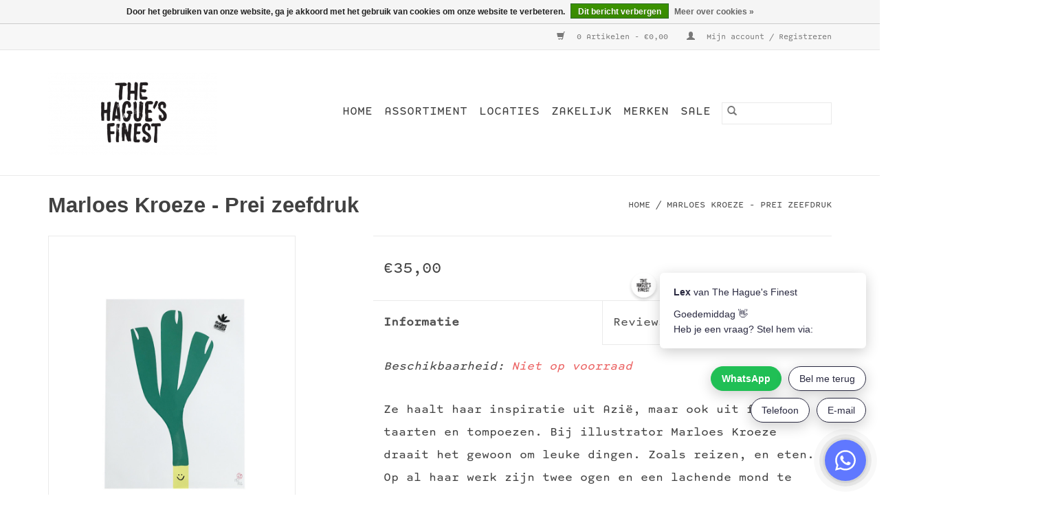

--- FILE ---
content_type: text/html;charset=utf-8
request_url: https://winkel.thehaguesfinest.com/prei-zeefdruk.html
body_size: 7523
content:
<!DOCTYPE html>
<html lang="nl">
  <head>
    <meta charset="utf-8"/>
<!-- [START] 'blocks/head.rain' -->
<!--

  (c) 2008-2026 Lightspeed Netherlands B.V.
  http://www.lightspeedhq.com
  Generated: 16-01-2026 @ 16:25:12

-->
<link rel="canonical" href="https://winkel.thehaguesfinest.com/prei-zeefdruk.html"/>
<link rel="alternate" href="https://winkel.thehaguesfinest.com/index.rss" type="application/rss+xml" title="Nieuwe producten"/>
<link href="https://cdn.webshopapp.com/assets/cookielaw.css?2025-02-20" rel="stylesheet" type="text/css"/>
<meta name="robots" content="noodp,noydir"/>
<meta name="google-site-verification" content="google-site-verification=L0bMWlLikTK9Pn0YzbFlmqr0rpn9f7hTMERUXmHrSPE"/>
<meta property="og:url" content="https://winkel.thehaguesfinest.com/prei-zeefdruk.html?source=facebook"/>
<meta property="og:site_name" content="The Hague&#039;s Finest"/>
<meta property="og:title" content="Marloes Kroeze - Prei zeefdruk | The Hague&#039;s Finest"/>
<meta property="og:description" content="Marloes haar werk is altijd vrolijk, zodat jij ook vrolijk wordt. Zeker van deze Prei poster. Vind meer Haagse producten bij The Hague&#039;s Finest!"/>
<meta property="og:image" content="https://cdn.webshopapp.com/shops/309904/files/418306365/marloes-kroeze-marloes-kroeze-prei-zeefdruk.jpg"/>
<!--[if lt IE 9]>
<script src="https://cdn.webshopapp.com/assets/html5shiv.js?2025-02-20"></script>
<![endif]-->
<!-- [END] 'blocks/head.rain' -->
    <title>Marloes Kroeze - Prei zeefdruk | The Hague&#039;s Finest - The Hague&#039;s Finest</title>
    <meta name="description" content="Marloes haar werk is altijd vrolijk, zodat jij ook vrolijk wordt. Zeker van deze Prei poster. Vind meer Haagse producten bij The Hague&#039;s Finest!" />
    <meta name="keywords" content="Marloes, Kroeze, Marloes, Kroeze, -, Prei, zeefdruk, haagse producten, den haag, lokaal den haag, haags, haagse makers, the hague&#039;s finest, winkel voor haags, the hague finest, den haag to go, haags cadeau, typisch haags, souvenir den haag, vvv den h" />
    <meta http-equiv="X-UA-Compatible" content="IE=edge,chrome=1">
    <meta name="viewport" content="width=device-width, initial-scale=1.0">
    <meta name="apple-mobile-web-app-capable" content="yes">
    <meta name="apple-mobile-web-app-status-bar-style" content="black">

    <link rel="shortcut icon" href="https://cdn.webshopapp.com/shops/309904/themes/174522/v/313827/assets/favicon.ico?20201104205310" type="image/x-icon" />
    <link rel="stylesheet" href="https://use.typekit.net/ugr6vka.css">
    <link rel="shortcut icon" href="https://cdn.webshopapp.com/shops/309904/themes/174522/v/313827/assets/favicon.ico?20201104205310" type="image/x-icon" />
    <link rel="stylesheet" href="https://cdn.webshopapp.com/shops/309904/themes/174522/assets/bootstrap-min.css?2025062715074720201111135846" />
    <link rel="stylesheet" href="https://cdn.webshopapp.com/shops/309904/themes/174522/assets/style.css?2025062715074720201111135846" />
    <link rel="stylesheet" href="https://cdn.webshopapp.com/shops/309904/themes/174522/assets/settings.css?2025062715074720201111135846" />
    <link rel="stylesheet" href="https://cdn.webshopapp.com/assets/gui-2-0.css?2025-02-20" />
    <link rel="stylesheet" href="https://cdn.webshopapp.com/assets/gui-responsive-2-0.css?2025-02-20" />
    <link rel="stylesheet" href="https://cdn.webshopapp.com/shops/309904/themes/174522/assets/the-hague-finest-css.css?2025062715074720201111135846" />
        <link rel="stylesheet" href="https://cdn.webshopapp.com/shops/309904/themes/174522/assets/tutorial.css?2025062715074720201111135846" />
    
    <script src="https://cdn.webshopapp.com/assets/jquery-1-9-1.js?2025-02-20"></script>
    <script src="https://cdn.webshopapp.com/assets/jquery-ui-1-10-1.js?2025-02-20"></script>

    <script type="text/javascript" src="https://cdn.webshopapp.com/shops/309904/themes/174522/assets/global.js?2025062715074720201111135846"></script>
		<script type="text/javascript" src="https://cdn.webshopapp.com/shops/309904/themes/174522/assets/bootstrap-min.js?2025062715074720201111135846"></script>
    <script type="text/javascript" src="https://cdn.webshopapp.com/shops/309904/themes/174522/assets/jcarousel.js?2025062715074720201111135846"></script>
    <script type="text/javascript" src="https://cdn.webshopapp.com/assets/gui.js?2025-02-20"></script>
    <script type="text/javascript" src="https://cdn.webshopapp.com/assets/gui-responsive-2-0.js?2025-02-20"></script>

    <script type="text/javascript" src="https://cdn.webshopapp.com/shops/309904/themes/174522/assets/share42.js?2025062715074720201111135846"></script>

    <!--[if lt IE 9]>
    <link rel="stylesheet" href="https://cdn.webshopapp.com/shops/309904/themes/174522/assets/style-ie.css?2025062715074720201111135846" />
    <![endif]-->
    <link rel="stylesheet" media="print" href="https://cdn.webshopapp.com/shops/309904/themes/174522/assets/print-min.css?2025062715074720201111135846" />
  </head>
  <body class="tutorial--on">
    <header>
  <div class="topnav">
    <div class="container">
      
      <div class="right">
        <span role="region" aria-label="Winkelwagen">
          <a href="https://winkel.thehaguesfinest.com/cart/" title="Winkelwagen" class="cart">
            <span class="glyphicon glyphicon-shopping-cart"></span>
            0 Artikelen - €0,00
          </a>
        </span>
        <span>
          <a href="https://winkel.thehaguesfinest.com/account/" title="Mijn account" class="my-account">
            <span class="glyphicon glyphicon-user"></span>
                        	Mijn account / Registreren
                      </a>
        </span>
      </div>
    </div>
  </div>

  <div class="navigation container">
    <div class="align">
      <div class="burger">
        <button type="button" aria-label="Open menu">
          <img src="https://cdn.webshopapp.com/shops/309904/themes/174522/assets/hamburger.png?20231208122038" width="32" height="32" alt="Menu">
        </button>
      </div>

              <div class="vertical logo">
          <a href="https://winkel.thehaguesfinest.com/" title="Haagse Cadeaus &amp; Creatieve Merken">
            <img src="https://cdn.webshopapp.com/shops/309904/themes/174522/v/313827/assets/logo.png?20201104205310" alt="Haagse Cadeaus &amp; Creatieve Merken" />
          </a>
        </div>
      
      <nav class="nonbounce desktop vertical">
        <form action="https://winkel.thehaguesfinest.com/search/" method="get" id="formSearch" role="search">
          <input type="text" name="q" autocomplete="off" value="" aria-label="Zoeken" />
          <button type="submit" class="search-btn" title="Zoeken">
            <span class="glyphicon glyphicon-search"></span>
          </button>
        </form>
        <ul region="navigation" aria-label=Navigation menu>
          <li class="item home ">
            <a class="itemLink" href="https://winkel.thehaguesfinest.com/">Home</a>
          </li>
          
                    	<li class="item sub">
              <a class="itemLink" href="https://winkel.thehaguesfinest.com/assortiment/" title="Assortiment">
                Assortiment
              </a>
                            	<span class="glyphicon glyphicon-play"></span>
                <ul class="subnav">
                                      <li class="subitem">
                      <a class="subitemLink" href="https://winkel.thehaguesfinest.com/assortiment/kado/" title="Kado">Kado</a>
                                              <ul class="subnav">
                                                      <li class="subitem">
                              <a class="subitemLink" href="https://winkel.thehaguesfinest.com/assortiment/kado/populair/" title="Populair">Populair</a>
                            </li>
                                                      <li class="subitem">
                              <a class="subitemLink" href="https://winkel.thehaguesfinest.com/assortiment/kado/top-tien-tot-15/" title="Top tien tot €15,-">Top tien tot €15,-</a>
                            </li>
                                                      <li class="subitem">
                              <a class="subitemLink" href="https://winkel.thehaguesfinest.com/assortiment/kado/top-tien-tot-30/" title="Top tien tot €30,-">Top tien tot €30,-</a>
                            </li>
                                                      <li class="subitem">
                              <a class="subitemLink" href="https://winkel.thehaguesfinest.com/assortiment/kado/top-tien-tot-50/" title="Top tien tot €50,-">Top tien tot €50,-</a>
                            </li>
                                                      <li class="subitem">
                              <a class="subitemLink" href="https://winkel.thehaguesfinest.com/assortiment/kado/kadopakket/" title="Kadopakket">Kadopakket</a>
                            </li>
                                                      <li class="subitem">
                              <a class="subitemLink" href="https://winkel.thehaguesfinest.com/assortiment/kado/kadobon/" title="Kadobon">Kadobon</a>
                            </li>
                                                      <li class="subitem">
                              <a class="subitemLink" href="https://winkel.thehaguesfinest.com/assortiment/kado/kaarten/" title="Kaarten">Kaarten</a>
                            </li>
                                                  </ul>
                                          </li>
                	                    <li class="subitem">
                      <a class="subitemLink" href="https://winkel.thehaguesfinest.com/assortiment/dranken/" title="Dranken">Dranken</a>
                                              <ul class="subnav">
                                                      <li class="subitem">
                              <a class="subitemLink" href="https://winkel.thehaguesfinest.com/assortiment/dranken/koffie/" title="Koffie">Koffie</a>
                            </li>
                                                      <li class="subitem">
                              <a class="subitemLink" href="https://winkel.thehaguesfinest.com/assortiment/dranken/thee/" title="Thee">Thee</a>
                            </li>
                                                      <li class="subitem">
                              <a class="subitemLink" href="https://winkel.thehaguesfinest.com/assortiment/dranken/bier/" title="Bier">Bier</a>
                            </li>
                                                      <li class="subitem">
                              <a class="subitemLink" href="https://winkel.thehaguesfinest.com/assortiment/dranken/cider/" title="Cider">Cider</a>
                            </li>
                                                      <li class="subitem">
                              <a class="subitemLink" href="https://winkel.thehaguesfinest.com/assortiment/dranken/alcoholvrij/" title="Alcoholvrij">Alcoholvrij</a>
                            </li>
                                                      <li class="subitem">
                              <a class="subitemLink" href="https://winkel.thehaguesfinest.com/assortiment/dranken/fris/" title="Fris">Fris</a>
                            </li>
                                                  </ul>
                                          </li>
                	                    <li class="subitem">
                      <a class="subitemLink" href="https://winkel.thehaguesfinest.com/assortiment/delicatessen/" title="Delicatessen">Delicatessen</a>
                                              <ul class="subnav">
                                                      <li class="subitem">
                              <a class="subitemLink" href="https://winkel.thehaguesfinest.com/assortiment/delicatessen/dagelijks/" title="Dagelijks">Dagelijks</a>
                            </li>
                                                      <li class="subitem">
                              <a class="subitemLink" href="https://winkel.thehaguesfinest.com/assortiment/delicatessen/snacks/" title="Snacks">Snacks</a>
                            </li>
                                                      <li class="subitem">
                              <a class="subitemLink" href="https://winkel.thehaguesfinest.com/assortiment/delicatessen/chocolade/" title="Chocolade">Chocolade</a>
                            </li>
                                                  </ul>
                                          </li>
                	                    <li class="subitem">
                      <a class="subitemLink" href="https://winkel.thehaguesfinest.com/assortiment/boeken-en-muziek/" title="Boeken en muziek">Boeken en muziek</a>
                                              <ul class="subnav">
                                                      <li class="subitem">
                              <a class="subitemLink" href="https://winkel.thehaguesfinest.com/assortiment/boeken-en-muziek/koken/" title="Koken">Koken</a>
                            </li>
                                                      <li class="subitem">
                              <a class="subitemLink" href="https://winkel.thehaguesfinest.com/assortiment/boeken-en-muziek/kinder/" title="Kinder">Kinder</a>
                            </li>
                                                      <li class="subitem">
                              <a class="subitemLink" href="https://winkel.thehaguesfinest.com/assortiment/boeken-en-muziek/kunst/" title="Kunst">Kunst</a>
                            </li>
                                                      <li class="subitem">
                              <a class="subitemLink" href="https://winkel.thehaguesfinest.com/assortiment/boeken-en-muziek/reizen/" title="Reizen">Reizen</a>
                            </li>
                                                      <li class="subitem">
                              <a class="subitemLink" href="https://winkel.thehaguesfinest.com/assortiment/boeken-en-muziek/stadskaart/" title="Stadskaart">Stadskaart</a>
                            </li>
                                                      <li class="subitem">
                              <a class="subitemLink" href="https://winkel.thehaguesfinest.com/assortiment/boeken-en-muziek/muziek/" title="Muziek">Muziek</a>
                            </li>
                                                  </ul>
                                          </li>
                	                    <li class="subitem">
                      <a class="subitemLink" href="https://winkel.thehaguesfinest.com/assortiment/kleding/" title="Kleding">Kleding</a>
                                              <ul class="subnav">
                                                      <li class="subitem">
                              <a class="subitemLink" href="https://winkel.thehaguesfinest.com/assortiment/kleding/unisex/" title="Unisex">Unisex</a>
                            </li>
                                                      <li class="subitem">
                              <a class="subitemLink" href="https://winkel.thehaguesfinest.com/assortiment/kleding/kids/" title="Kids">Kids</a>
                            </li>
                                                      <li class="subitem">
                              <a class="subitemLink" href="https://winkel.thehaguesfinest.com/assortiment/kleding/accessoires/" title="Accessoires">Accessoires</a>
                            </li>
                                                  </ul>
                                          </li>
                	                    <li class="subitem">
                      <a class="subitemLink" href="https://winkel.thehaguesfinest.com/assortiment/verzorging/" title="Verzorging">Verzorging</a>
                                              <ul class="subnav">
                                                      <li class="subitem">
                              <a class="subitemLink" href="https://winkel.thehaguesfinest.com/assortiment/verzorging/bad-en-douche/" title="Bad en douche">Bad en douche</a>
                            </li>
                                                      <li class="subitem">
                              <a class="subitemLink" href="https://winkel.thehaguesfinest.com/assortiment/verzorging/lichaam-en-gezicht/" title="Lichaam en gezicht">Lichaam en gezicht</a>
                            </li>
                                                      <li class="subitem">
                              <a class="subitemLink" href="https://winkel.thehaguesfinest.com/assortiment/verzorging/zon/" title="Zon">Zon</a>
                            </li>
                                                      <li class="subitem">
                              <a class="subitemLink" href="https://winkel.thehaguesfinest.com/assortiment/verzorging/voordeel/" title="Voordeel">Voordeel</a>
                            </li>
                                                  </ul>
                                          </li>
                	                    <li class="subitem">
                      <a class="subitemLink" href="https://winkel.thehaguesfinest.com/assortiment/interieur/" title="Interieur">Interieur</a>
                                              <ul class="subnav">
                                                      <li class="subitem">
                              <a class="subitemLink" href="https://winkel.thehaguesfinest.com/assortiment/interieur/accessoires/" title="Accessoires">Accessoires</a>
                            </li>
                                                      <li class="subitem">
                              <a class="subitemLink" href="https://winkel.thehaguesfinest.com/assortiment/interieur/kaarsen/" title="Kaarsen">Kaarsen</a>
                            </li>
                                                      <li class="subitem">
                              <a class="subitemLink" href="https://winkel.thehaguesfinest.com/assortiment/interieur/prints/" title="Prints">Prints</a>
                            </li>
                                                      <li class="subitem">
                              <a class="subitemLink" href="https://winkel.thehaguesfinest.com/assortiment/interieur/huishouden/" title="Huishouden">Huishouden</a>
                            </li>
                                                      <li class="subitem">
                              <a class="subitemLink" href="https://winkel.thehaguesfinest.com/assortiment/interieur/tuin/" title="Tuin">Tuin</a>
                            </li>
                                                  </ul>
                                          </li>
                	              	</ul>
                          </li>
                    	<li class="item">
              <a class="itemLink" href="https://winkel.thehaguesfinest.com/locaties/" title="Locaties">
                Locaties
              </a>
                          </li>
                    	<li class="item">
              <a class="itemLink" href="https://winkel.thehaguesfinest.com/zakelijk/" title="Zakelijk">
                Zakelijk
              </a>
                          </li>
          
          
                    	          		<li class="footerbrands item">
                <a class="itemLink" href="https://winkel.thehaguesfinest.com/brands/" title="Merken">
                  Merken
                </a>
          		</li>
          	          
                    	<li class="item">
              <a class="itemLink" href="https://winkel.thehaguesfinest.com/collection/offers/" title="Sale" >
                Sale
              </a>
          	</li>
                  </ul>

        <span class="glyphicon glyphicon-remove"></span>
      </nav>
    </div>
  </div>
</header>
    <div class="wrapper">
      <div class="container content" role="main">
                <div>
  <div class="page-title row">
    <div class="col-sm-6 col-md-6">
      <h1 class="product-page">
                  Marloes Kroeze - Prei zeefdruk
              </h1>

          </div>

  	<div class="col-sm-6 col-md-6 breadcrumbs text-right" role="nav" aria-label="Breadcrumbs">
  <a href="https://winkel.thehaguesfinest.com/" title="Home">Home</a>

      / <a href="https://winkel.thehaguesfinest.com/prei-zeefdruk.html" aria-current="true">Marloes Kroeze - Prei zeefdruk</a>
  </div>
	</div>

  <div class="product-wrap row">
    <div class="product-img col-sm-4 col-md-4" role="article" aria-label="Product images">
      <div class="zoombox">
        <div class="images">
                      <a class="zoom first" data-image-id="418306365">
                                              	<img src="https://cdn.webshopapp.com/shops/309904/files/418306365/1600x2048x2/marloes-kroeze-marloes-kroeze-prei-zeefdruk.jpg" alt="Marloes Kroeze Marloes Kroeze - Prei zeefdruk">
                                          </a>
                  </div>

        <div class="thumbs row">
                      <div class="col-xs-3 col-sm-4 col-md-4">
              <a data-image-id="418306365">
                                                    	<img src="https://cdn.webshopapp.com/shops/309904/files/418306365/156x230x2/marloes-kroeze-marloes-kroeze-prei-zeefdruk.jpg" alt="Marloes Kroeze Marloes Kroeze - Prei zeefdruk" title="Marloes Kroeze Marloes Kroeze - Prei zeefdruk"/>
                                                </a>
            </div>
                  </div>
      </div>
    </div>

    <div class="product-info col-sm-8 col-md-7 col-md-offset-1">
      <form action="https://winkel.thehaguesfinest.com/cart/add/274401129/" id="product_configure_form" method="post">
                  <input type="hidden" name="bundle_id" id="product_configure_bundle_id" value="">
        
        <div class="product-price row">
          <div class="price-wrap col-xs-5 col-md-5">
                        <span class="price" style="line-height: 30px;">€35,00
                                        </span>
          </div>

          <div class="cart col-xs-7 col-md-7">
            <div class="cart">
                          </div>
          </div>
        </div>
      </form>

      <div class="product-tabs row">
        <div class="tabs">
          <ul>
            <li class="active col-2 information"><a rel="info" href="#">Informatie</a></li>
                        <li class="col-2 reviews"><a rel="reviews" href="#">Reviews <small>(0)</small></a></li>          </ul>
        </div>

        <div class="tabsPages">
          <div class="page info active">
            <table class="details">
            	              	   						
                              <tr class="availability">
                  <td>Beschikbaarheid:</td>
                                    <td><span class="out-of-stock">Niet op voorraad</span></td>
                                  </tr>
              
              
              
            </table>

                        <div class="clearfix"></div>

            <p>Ze haalt haar inspiratie uit Azië, maar ook uit frieten, taarten en tompoezen. Bij illustrator Marloes Kroeze draait het gewoon om leuke dingen. Zoals reizen, en eten. Op al haar werk zijn twee ogen en een lachende mond te zien. Zodat die lach ook bij jou terug te vinden is. En wie wordt er nou niet blij van prei?</p>
<p> </p>
<ul>
<li>Zeefdruk</li>
<li>30 x 40 cm</li>
</ul>

                      </div>
          
          <div class="page reviews">
            
            <div class="bottom">
              <div class="right">
                <a href="https://winkel.thehaguesfinest.com/account/review/138771669/">Je beoordeling toevoegen</a>
              </div>
              <span>0</span> sterren op basis van <span>0</span> beoordelingen
            </div>
          </div>
        </div>
      </div>
    </div>
  </div>

  <div class="product-actions row" role="complementary">
    <div class="social-media col-xs-12 col-md-4" role="group" aria-label="Share on social media">
      <div class="share42init" data-url="https://winkel.thehaguesfinest.com/prei-zeefdruk.html" data-image="https://cdn.webshopapp.com/shops/309904/files/418306365/300x250x2/marloes-kroeze-marloes-kroeze-prei-zeefdruk.jpg"></div>
    </div>

    <div class="col-md-7 col-xs-12 col-md-offset-1">
      <div class="tags-actions row">
        <div class="tags col-xs-12 col-md-4" role="group" aria-label="Tags">
                              	          	<a href="https://winkel.thehaguesfinest.com/brands/marloes-kroeze/" title="Marloes Kroeze"><h2>Marloes Kroeze</h2></a>
                  </div>

        <div class="actions col-xs-12 col-md-8 text-right" role="group" aria-label="Actions">
          <a href="https://winkel.thehaguesfinest.com/account/wishlistAdd/138771669/?variant_id=274401129" title="Aan verlanglijst toevoegen">
            Aan verlanglijst toevoegen
          </a> /
          <a href="https://winkel.thehaguesfinest.com/compare/add/274401129/" title="Toevoegen om te vergelijken">
            Toevoegen om te vergelijken
          </a> /
                    <a href="#" onclick="window.print(); return false;" title="Afdrukken">
            Afdrukken
          </a>
        </div>
      </div>
    </div>
  </div>

	
  		<div class="products related row">
      <div class="col-md-12">
        <h3>Gerelateerde producten</h3>
      </div>
            	<div class="product col-xs-6 col-sm-3 col-md-3">
  <div class="image-wrap">
    <a href="https://winkel.thehaguesfinest.com/alice-fuck-oclock-a4.html" title="Alice Mulder Alice Mulder - Fuck o&#039;clock Riso Print, Staand">
                              <img src="https://cdn.webshopapp.com/shops/309904/files/410657345/262x276x2/alice-mulder-alice-mulder-fuck-oclock-riso-print-s.jpg" width="262" height="276" alt="Alice Mulder Alice Mulder - Fuck o&#039;clock Riso Print, Staand" title="Alice Mulder Alice Mulder - Fuck o&#039;clock Riso Print, Staand" />
                </a>

    <div class="description text-center">
      <a href="https://winkel.thehaguesfinest.com/alice-fuck-oclock-a4.html" title="Alice Mulder Alice Mulder - Fuck o&#039;clock Riso Print, Staand">
                <div class="text">
                    Alice maakt grafische ontwerpen.  Soms een beetje absurd. Vaak vrolijk en kleurrijk. Bestel de riso prints direct bij The Hague&#039;s Finest!
                  </div>
      </a>
      <a href="https://winkel.thehaguesfinest.com/cart/add/232132703/" class="cart">Toevoegen aan winkelwagen</a>    </div>
  </div>

  <div class="info">
    <a href="https://winkel.thehaguesfinest.com/alice-fuck-oclock-a4.html" title="Alice Mulder Alice Mulder - Fuck o&#039;clock Riso Print, Staand" class="title">
        Alice Mulder - Fuck o&#039;clock Riso Print, Staand     </a>

    <div class="left">
    
    €25,00 
   </div>
         </div>
</div>



            	<div class="product col-xs-6 col-sm-3 col-md-3">
  <div class="image-wrap">
    <a href="https://winkel.thehaguesfinest.com/worteltaart-zeefdruk.html" title="Marloes Kroeze Marloes Kroeze - Worteltaart Zeefdruk">
                              <img src="https://cdn.webshopapp.com/shops/309904/files/411272866/262x276x2/marloes-kroeze-marloes-kroeze-worteltaart-zeefdruk.jpg" width="262" height="276" alt="Marloes Kroeze Marloes Kroeze - Worteltaart Zeefdruk" title="Marloes Kroeze Marloes Kroeze - Worteltaart Zeefdruk" />
                </a>

    <div class="description text-center">
      <a href="https://winkel.thehaguesfinest.com/worteltaart-zeefdruk.html" title="Marloes Kroeze Marloes Kroeze - Worteltaart Zeefdruk">
                <div class="text">
                    Ze haalt haar inspiratie uit Azië, maar ook uit frieten, taarten en tompoezen. Op het werk van illustrator Marloes is altijd een lachend gezicht te zien, zodat die ook bij jou terug te vinden is.
                  </div>
      </a>
          </div>
  </div>

  <div class="info">
    <a href="https://winkel.thehaguesfinest.com/worteltaart-zeefdruk.html" title="Marloes Kroeze Marloes Kroeze - Worteltaart Zeefdruk" class="title">
        Marloes Kroeze - Worteltaart Zeefdruk     </a>

    <div class="left">
    
    €35,00 
   </div>
         </div>
</div>


<div class="clearfix visible-xs"></div>

          </div>
	</div>


<script src="https://cdn.webshopapp.com/shops/309904/themes/174522/assets/jquery-zoom-min.js?2025062715074720201111135846" type="text/javascript"></script>
<script type="text/javascript">
function updateQuantity(way){
    var quantity = parseInt($('.cart input').val());

    if (way == 'up'){
        if (quantity < 10000){
            quantity++;
        } else {
            quantity = 10000;
        }
    } else {
        if (quantity > 1){
            quantity--;
        } else {
            quantity = 1;
        }
    }

    $('.cart input').val(quantity);
}
</script>

<div itemscope itemtype="https://schema.org/Product">
  <meta itemprop="name" content="Marloes Kroeze Marloes Kroeze - Prei zeefdruk">
  <meta itemprop="image" content="https://cdn.webshopapp.com/shops/309904/files/418306365/300x250x2/marloes-kroeze-marloes-kroeze-prei-zeefdruk.jpg" />  <meta itemprop="brand" content="Marloes Kroeze" />  <meta itemprop="description" content="Ze haalt haar inspiratie uit Azië, maar ook uit frieten, taarten en tompoezen. Op het werk van illustrator Marloes is altijd een lachend gezicht te zien, zodat die ook bij jou terug te vinden is." />  <meta itemprop="itemCondition" itemtype="https://schema.org/OfferItemCondition" content="https://schema.org/NewCondition"/>
      

<div itemprop="offers" itemscope itemtype="https://schema.org/Offer">
      <meta itemprop="price" content="35.00" />
    <meta itemprop="priceCurrency" content="EUR" />
    <meta itemprop="validFrom" content="2026-01-16" />
  <meta itemprop="priceValidUntil" content="2026-04-16" />
  <meta itemprop="url" content="https://winkel.thehaguesfinest.com/prei-zeefdruk.html" />
 </div>
</div>
      </div>

      <footer>
  <hr class="full-width" />
  <div class="container">
    <div class="social row">
              <form id="formNewsletter" action="https://winkel.thehaguesfinest.com/account/newsletter/" method="post" class="newsletter col-xs-12 col-sm-7 col-md-7">
          <label class="title" for="formNewsletterEmail">Ontvang onze weekfolder:</label>
          <input type="hidden" name="key" value="e5d503abbd149ce4a125469d6c6ff92c" />
          <input type="text" name="email" id="formNewsletterEmail" value="" placeholder="E-mail"/>
          <button
            type="submit"
            class="btn glyphicon glyphicon-send"
            title="Abonneer"
          >
            <span>Abonneer</span>
          </button>
        </form>
      
            	<div class="social-media col-xs-12 col-md-12  col-sm-5 col-md-5 text-right tutorial__hover">
        	<div class="inline-block relative">
          	<a href="https://www.facebook.com/thehaguesfinest" class="social-icon facebook" target="_blank" aria-label="Facebook The Hague&#039;s Finest"></a>          	          	          	          	          	          	<a href="https://www.instagram.com/thehaguesfinest" class="social-icon instagram" target="_blank" aria-label="Instagram The Hague&#039;s Finest"></a>
          	              <div class="absolute top-0 right-0 left-0 bottom-0 text-center tutorial__fade tutorial__fade-center--dark tutorial__social hidden-xs">
                <a href="/admin/auth/login?redirect=theme/preview/general/header/tutorial" class="p1 block hightlight-color tutorial__background border tutorial__border-color tutorial__add-button tutorial__border-radius" target="_blank">
                  <i class="glyphicon glyphicon-plus-sign tutorial__add-button-icon"></i><span class="bold tutorial__add-button-text">Stel social media in</span>
                </a>
              </div>
                    	</div>
      	</div>
          </div>

    <hr class="full-width" />

    <div class="links row">
      <div class="col-xs-12 col-sm-3 col-md-3" role="article" aria-label="Klantenservice links">
        <label class="footercollapse" for="_1">
          <strong>Klantenservice</strong>
          <span class="glyphicon glyphicon-chevron-down hidden-sm hidden-md hidden-lg"></span>
        </label>
        <input class="footercollapse_input hidden-md hidden-lg hidden-sm" id="_1" type="checkbox">
        <div class="list">
          <ul class="no-underline no-list-style">
                          <li>
                <a href="https://winkel.thehaguesfinest.com/service/" title="Klantenservice &amp; FAQ" >
                  Klantenservice &amp; FAQ
                </a>
              </li>
                          <li>
                <a href="https://winkel.thehaguesfinest.com/service/shipping-returns/" title="Verzenden &amp; retourneren" >
                  Verzenden &amp; retourneren
                </a>
              </li>
                          <li>
                <a href="https://winkel.thehaguesfinest.com/service/instore-events/" title="Instore events" >
                  Instore events
                </a>
              </li>
                          <li>
                <a href="https://winkel.thehaguesfinest.com/service/saldo-kadobon/" title="Kadobon saldo" >
                  Kadobon saldo
                </a>
              </li>
                          <li>
                <a href="https://winkel.thehaguesfinest.com/service/vacatures/" title="Vacatures" >
                  Vacatures
                </a>
              </li>
                          <li>
                <a href="https://winkel.thehaguesfinest.com/service/privacy-policy/" title="Privacybeleid" >
                  Privacybeleid
                </a>
              </li>
                          <li>
                <a href="https://winkel.thehaguesfinest.com/service/general-terms-conditions/" title="Algemene voorwaarden" >
                  Algemene voorwaarden
                </a>
              </li>
                      </ul>
        </div>
      </div>

      <div class="col-xs-12 col-sm-3 col-md-3" role="article" aria-label="Producten links">
    		<label class="footercollapse" for="_2">
        	<strong>Producten</strong>
          <span class="glyphicon glyphicon-chevron-down hidden-sm hidden-md hidden-lg"></span>
        </label>
        <input class="footercollapse_input hidden-md hidden-lg hidden-sm" id="_2" type="checkbox">
        <div class="list">
          <ul>
            <li><a href="https://winkel.thehaguesfinest.com/collection/" title="Alle producten">Alle producten</a></li>
            <li><a href="https://winkel.thehaguesfinest.com/collection/?sort=newest" title="Nieuwe producten">Nieuwe producten</a></li>
            <li><a href="https://winkel.thehaguesfinest.com/collection/offers/" title="Aanbiedingen">Aanbiedingen</a></li>
                        	<li><a href="https://winkel.thehaguesfinest.com/brands/" title="Merken">Merken</a></li>
                        <li><a href="https://winkel.thehaguesfinest.com/tags/" title="Tags">Tags</a></li>            <li><a href="https://winkel.thehaguesfinest.com/index.rss" title="RSS-feed">RSS-feed</a></li>
          </ul>
        </div>
      </div>

      <div class="col-xs-12 col-sm-3 col-md-3" role="article" aria-label="Mijn account links">
        <label class="footercollapse" for="_3">
        	<strong>
          	          		Mijn account
          	        	</strong>
          <span class="glyphicon glyphicon-chevron-down hidden-sm hidden-md hidden-lg"></span>
        </label>
        <input class="footercollapse_input hidden-md hidden-lg hidden-sm" id="_3" type="checkbox">

        <div class="list">
          <ul>
            
                        	            		<li><a href="https://winkel.thehaguesfinest.com/account/" title="Registreren">Registreren</a></li>
            	                        	            		<li><a href="https://winkel.thehaguesfinest.com/account/orders/" title="Mijn bestellingen">Mijn bestellingen</a></li>
            	                        	                        	            		<li><a href="https://winkel.thehaguesfinest.com/account/wishlist/" title="Mijn verlanglijst">Mijn verlanglijst</a></li>
            	                        	                      </ul>
        </div>
      </div>

      <div class="col-xs-12 col-sm-3 col-md-3" role="article" aria-label="Company info">
      	<label class="footercollapse" for="_4">
      		<strong>
                        	The Hague's Finest
                      </strong>
          <span class="glyphicon glyphicon-chevron-down hidden-sm hidden-md hidden-lg"></span>
        </label>
        <input class="footercollapse_input hidden-md hidden-lg hidden-sm" id="_4" type="checkbox">

        <div class="list">
        	          	<span class="contact-description">Ontdek de maakindustrie van Den Haag. Een kwaliteitslabel voor lokaal en zo duurzaam mogelijk vervaardigde producten. Direct van de maker! </span>
                  	          	<div class="contact" role="group" aria-label="Phone number: 070-8209946">
            	<span class="glyphicon glyphicon-earphone"></span>
            	070-8209946
          	</div>
        	        	          	<div class="contact">
            	<span class="glyphicon glyphicon-envelope"></span>
            	<a href="/cdn-cgi/l/email-protection#cbbca2a5a0aea78bbfa3aea3aaacbeaeb8ada2a5aeb8bfe5a8a4a6" title="Email" aria-label="E-mail: winkel@thehaguesfinest.com">
              	<span class="__cf_email__" data-cfemail="b7c0ded9dcd2dbf7c3dfd2dfd6d0c2d2c4d1ded9d2c4c399d4d8da">[email&#160;protected]</span>
            	</a>
          	</div>
        	        </div>
<!--
                	<iframe scrolling="no" src="https://www.kiyoh.nl/widget.php?company=                          " width="210" height="128" border="1" frameborder="0" style="margin-top:20px;"></iframe>
        -->
        
                  <div class="hallmarks">
                          <a href="https://www.nix18.nl" title="NIX18" target="_blank">
                                	<img src="https://images.seeklogo.com/logo-png/18/1/nix18-logo-png_seeklogo-186188.png" alt="NIX18" title="NIX18" />
                              </a>
                      </div>
              </div>
    </div>
  	<hr class="full-width" />
  </div>

  <div class="copyright-payment">
    <div class="container">
      <div class="row">
        <div class="copyright col-md-6">
          © Copyright 2026 The Hague&#039;s Finest
                    	- Powered by
          	          		<a href="https://www.lightspeedhq.nl/" title="Lightspeed" target="_blank" aria-label="Powered by Lightspeed">Lightspeed</a>
          		          	                  </div>
        <div class="payments col-md-6 text-right">
                      <a href="https://winkel.thehaguesfinest.com/service/payment-methods/" title="iDEAL">
              <img src="https://cdn.webshopapp.com/assets/icon-payment-ideal.png?2025-02-20" alt="iDEAL" />
            </a>
                      <a href="https://winkel.thehaguesfinest.com/service/payment-methods/" title="MasterCard">
              <img src="https://cdn.webshopapp.com/assets/icon-payment-mastercard.png?2025-02-20" alt="MasterCard" />
            </a>
                      <a href="https://winkel.thehaguesfinest.com/service/payment-methods/" title="Visa">
              <img src="https://cdn.webshopapp.com/assets/icon-payment-visa.png?2025-02-20" alt="Visa" />
            </a>
                      <a href="https://winkel.thehaguesfinest.com/service/payment-methods/" title="Maestro">
              <img src="https://cdn.webshopapp.com/assets/icon-payment-maestro.png?2025-02-20" alt="Maestro" />
            </a>
                      <a href="https://winkel.thehaguesfinest.com/service/payment-methods/" title="Cash">
              <img src="https://cdn.webshopapp.com/assets/icon-payment-cash.png?2025-02-20" alt="Cash" />
            </a>
                      <a href="https://winkel.thehaguesfinest.com/service/payment-methods/" title="Gift card">
              <img src="https://cdn.webshopapp.com/assets/icon-payment-giftcard.png?2025-02-20" alt="Gift card" />
            </a>
                  </div>
      </div>
    </div>
  </div>
</footer>    </div>
    <!-- [START] 'blocks/body.rain' -->
<script data-cfasync="false" src="/cdn-cgi/scripts/5c5dd728/cloudflare-static/email-decode.min.js"></script><script>
(function () {
  var s = document.createElement('script');
  s.type = 'text/javascript';
  s.async = true;
  s.src = 'https://winkel.thehaguesfinest.com/services/stats/pageview.js?product=138771669&hash=47f4';
  ( document.getElementsByTagName('head')[0] || document.getElementsByTagName('body')[0] ).appendChild(s);
})();
</script>
  <script>
    !function(f,b,e,v,n,t,s)
    {if(f.fbq)return;n=f.fbq=function(){n.callMethod?
        n.callMethod.apply(n,arguments):n.queue.push(arguments)};
        if(!f._fbq)f._fbq=n;n.push=n;n.loaded=!0;n.version='2.0';
        n.queue=[];t=b.createElement(e);t.async=!0;
        t.src=v;s=b.getElementsByTagName(e)[0];
        s.parentNode.insertBefore(t,s)}(window, document,'script',
        'https://connect.facebook.net/en_US/fbevents.js');
    $(document).ready(function (){
        fbq('init', '3874341389296181');
                fbq('track', 'ViewContent', {"content_ids":["274401129"],"content_name":"Marloes Kroeze Marloes Kroeze - Prei zeefdruk","currency":"EUR","value":"35.00","content_type":"product","source":false});
                fbq('track', 'PageView', []);
            });
</script>
<noscript>
    <img height="1" width="1" style="display:none" src="https://www.facebook.com/tr?id=3874341389296181&ev=PageView&noscript=1"
    /></noscript>
  <script>
window.Futy = { key: '637de9e38eda6' };
(function (e, t) {
        var n = e.createElement(t);
        n.async = true;
        var f = window.Promise && window.fetch ? 'modern.js' : 'legacy.js';
        n.src = 'https://v1.widget.futy.io/js/futy-widget-' + f;
        var r = e.getElementsByTagName(t)[0];
        r.parentNode.insertBefore(n, r);
})(document, 'script');
</script>
  <div class="wsa-cookielaw">
      Door het gebruiken van onze website, ga je akkoord met het gebruik van cookies om onze website te verbeteren.
    <a href="https://winkel.thehaguesfinest.com/cookielaw/optIn/" class="wsa-cookielaw-button wsa-cookielaw-button-green" rel="nofollow" title="Dit bericht verbergen">Dit bericht verbergen</a>
    <a href="https://winkel.thehaguesfinest.com/service/privacy-policy/" class="wsa-cookielaw-link" rel="nofollow" title="Meer over cookies">Meer over cookies &raquo;</a>
  </div>
<!-- [END] 'blocks/body.rain' -->
          <script type="text/javascript" src="https://cdn.webshopapp.com/shops/309904/themes/174522/assets/tutorial.js?2025062715074720201111135846"></script>
      </body>
</html>

--- FILE ---
content_type: text/css;charset=utf-8
request_url: https://use.typekit.net/ugr6vka.css
body_size: 427
content:
/*
 * The Typekit service used to deliver this font or fonts for use on websites
 * is provided by Adobe and is subject to these Terms of Use
 * http://www.adobe.com/products/eulas/tou_typekit. For font license
 * information, see the list below.
 *
 * mala:
 *   - http://typekit.com/eulas/00000000000000007735f7f1
 *   - http://typekit.com/eulas/00000000000000007735f800
 *
 * © 2009-2026 Adobe Systems Incorporated. All Rights Reserved.
 */
/*{"last_published":"2023-03-29 09:52:43 UTC"}*/

@import url("https://p.typekit.net/p.css?s=1&k=ugr6vka&ht=tk&f=48985.48998&a=628944&app=typekit&e=css");

@font-face {
font-family:"mala";
src:url("https://use.typekit.net/af/a0d319/00000000000000007735f7f1/30/l?primer=7cdcb44be4a7db8877ffa5c0007b8dd865b3bbc383831fe2ea177f62257a9191&fvd=n4&v=3") format("woff2"),url("https://use.typekit.net/af/a0d319/00000000000000007735f7f1/30/d?primer=7cdcb44be4a7db8877ffa5c0007b8dd865b3bbc383831fe2ea177f62257a9191&fvd=n4&v=3") format("woff"),url("https://use.typekit.net/af/a0d319/00000000000000007735f7f1/30/a?primer=7cdcb44be4a7db8877ffa5c0007b8dd865b3bbc383831fe2ea177f62257a9191&fvd=n4&v=3") format("opentype");
font-display:auto;font-style:normal;font-weight:400;font-stretch:normal;
}

@font-face {
font-family:"mala";
src:url("https://use.typekit.net/af/f8fffd/00000000000000007735f800/30/l?primer=7cdcb44be4a7db8877ffa5c0007b8dd865b3bbc383831fe2ea177f62257a9191&fvd=i4&v=3") format("woff2"),url("https://use.typekit.net/af/f8fffd/00000000000000007735f800/30/d?primer=7cdcb44be4a7db8877ffa5c0007b8dd865b3bbc383831fe2ea177f62257a9191&fvd=i4&v=3") format("woff"),url("https://use.typekit.net/af/f8fffd/00000000000000007735f800/30/a?primer=7cdcb44be4a7db8877ffa5c0007b8dd865b3bbc383831fe2ea177f62257a9191&fvd=i4&v=3") format("opentype");
font-display:auto;font-style:italic;font-weight:400;font-stretch:normal;
}

.tk-mala { font-family: "mala",serif; }


--- FILE ---
content_type: text/css; charset=UTF-8
request_url: https://cdn.webshopapp.com/shops/309904/themes/174522/assets/the-hague-finest-css.css?2025062715074720201111135846
body_size: 372
content:
@font-face {
    font-family: 'JeanLucWeb-Bold';
    src: url('https://denhaagtogo.com/theme/denhaagtogo/dist/webfonts/jeanlucweb-bold.eot');
    src: local('☺'), url("https://denhaagtogo.com/theme/denhaagtogo/dist/webfonts/jeanlucweb-bold.woff") format("woff"),
    url("https://denhaagtogo.com/theme/denhaagtogo/dist/webfonts/jeanlucweb-bold.otf") format("opentype"),
    url("https://denhaagtogo.com/theme/denhaagtogo/dist/webfonts/jeanlucweb-bold#webfontup15foyj") format("svg");
}

@font-face {
    font-family: 'JeanLucWeb-Thin';
    src: url('https://denhaagtogo.com/theme/denhaagtogo/dist/webfonts/jeanlucweb-bold.eot');
    src: local('☺'), url("https://denhaagtogo.com/theme/denhaagtogo/dist/webfonts/jeanlucweb-thin.woff") format("woff"),
    url("https://denhaagtogo.com/theme/denhaagtogo/dist/webfonts/jeanlucweb-thin.otf") format("opentype"),
    url("https://denhaagtogo.com/theme/denhaagtogo/dist/webfonts/jeanlucweb-thin#webfontdsa4toug") format("svg");
}

@font-face {
    font-family: 'Menoe_Grotesque';
    src: url('https://denhaagtogo.com/theme/denhaagtogo/dist/webfonts/Menoe_Grotesque-Regular.eot');
    src: local('☺'), url("https://denhaagtogo.com/theme/denhaagtogo/dist/webfonts/Menoe_Grotesque-Regular.woff2") format("woff2"),
    url("https://denhaagtogo.com/theme/denhaagtogo/dist/webfonts/Menoe_Grotesque-Regular.woff") format("woff");
}

@font-face {
    font-family: "Spot Mono";
    src: url("https://acc.denhaagtogo.com/theme/denhaagtogo/dist/webfonts/Spot-Mono-Regular.woff");
    font-weight: normal;
    font-style: normal;
}


body {
    font-family: 'Spot Mono', Arial, Sans-serif;
  	font-size: 1.15rem;
}

h1, h2, h3, h4 {
    font-family: 'JeanLucWeb-Bold', Arial, Sans-serif;
}

.products .product .info .title {
  font-weight: normal;
  line-height: 1.2;
}

.breadcrumbs, .breadcrumbs a {
  font-size: 14px;
}

--- FILE ---
content_type: text/javascript;charset=utf-8
request_url: https://winkel.thehaguesfinest.com/services/stats/pageview.js?product=138771669&hash=47f4
body_size: -414
content:
// SEOshop 16-01-2026 16:25:14